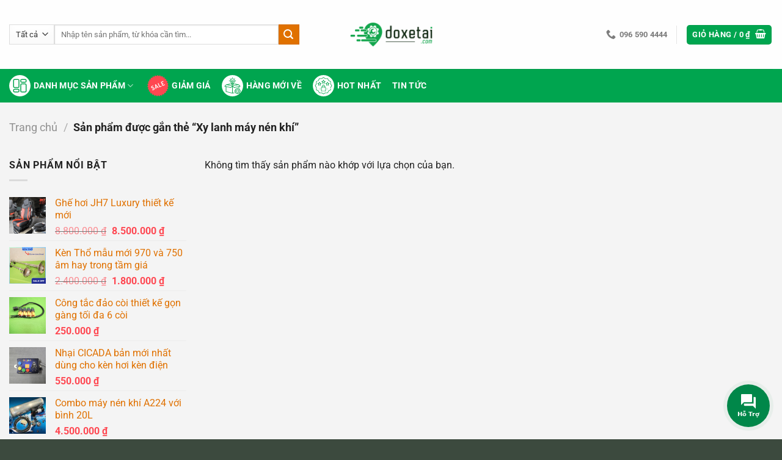

--- FILE ---
content_type: image/svg+xml
request_url: https://doxetai.com/wp-content/uploads/2021/08/menu-icon-01-1.svg
body_size: -56
content:
<svg id="Layer_1" data-name="Layer 1" xmlns="http://www.w3.org/2000/svg" viewBox="0 0 400 400"><defs><style>.cls-1{fill:#fff;stroke:#00a54d;stroke-miterlimit:10;stroke-width:1.06px;}.cls-2{fill:#05a54e;}</style></defs><title>Artboard 3</title><circle class="cls-1" cx="200" cy="200" r="200"/><path class="cls-2" d="M166.67,75H100a25,25,0,0,0-25,25V216.67a25,25,0,0,0,25,25h66.67a25,25,0,0,0,25-25V100A25,25,0,0,0,166.67,75ZM175,216.67a8.33,8.33,0,0,1-8.33,8.33H100a8.33,8.33,0,0,1-8.33-8.33V100A8.33,8.33,0,0,1,100,91.67h66.67A8.33,8.33,0,0,1,175,100Z"/><path class="cls-2" d="M166.67,258.33H100a25,25,0,0,0-25,25V300a25,25,0,0,0,25,25h66.67a25,25,0,0,0,25-25V283.33A25,25,0,0,0,166.67,258.33ZM175,300a8.33,8.33,0,0,1-8.33,8.33H100A8.33,8.33,0,0,1,91.67,300V283.33A8.33,8.33,0,0,1,100,275h66.67a8.33,8.33,0,0,1,8.33,8.33Z"/><path class="cls-2" d="M300,158.33H233.33a25,25,0,0,0-25,25V300a25,25,0,0,0,25,25H300a25,25,0,0,0,25-25V183.33A25,25,0,0,0,300,158.33ZM308.33,300a8.33,8.33,0,0,1-8.33,8.33H233.33A8.33,8.33,0,0,1,225,300V183.33a8.33,8.33,0,0,1,8.33-8.33H300a8.33,8.33,0,0,1,8.33,8.33Z"/><path class="cls-2" d="M300,75H233.33a25,25,0,0,0-25,25v16.67a25,25,0,0,0,25,25H300a25,25,0,0,0,25-25V100A25,25,0,0,0,300,75Zm8.33,41.67A8.33,8.33,0,0,1,300,125H233.33a8.33,8.33,0,0,1-8.33-8.33V100a8.33,8.33,0,0,1,8.33-8.33H300a8.33,8.33,0,0,1,8.33,8.33Z"/></svg>